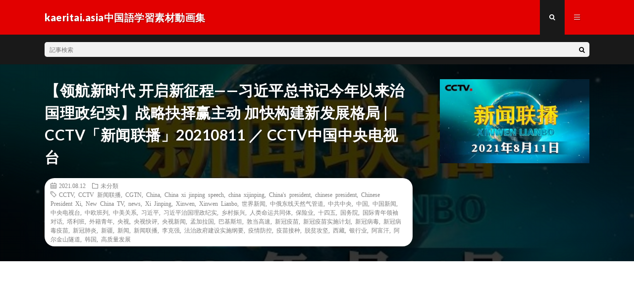

--- FILE ---
content_type: text/html; charset=UTF-8
request_url: https://hanyuziyuanku.kaeritai.asia/archives/4668
body_size: 78818
content:
<!DOCTYPE html>
<html lang="ja" prefix="og: http://ogp.me/ns#">
<head prefix="og: http://ogp.me/ns# fb: http://ogp.me/ns/fb# article: http://ogp.me/ns/article#">
<meta charset="UTF-8">
<title>【领航新时代 开启新征程——习近平总书记今年以来治国理政纪实】战略抉择赢主动 加快构建新发展格局 | CCTV「新闻联播」20210811 ／ CCTV中国中央电视台 | kaeritai.asia中国語学習素材動画集</title>

<!-- All In One SEO Pack 3.7.0ob_start_detected [-1,-1] -->
<script type="application/ld+json" class="aioseop-schema">{"@context":"https://schema.org","@graph":[{"@type":"Organization","@id":"https://hanyuziyuanku.kaeritai.asia/#organization","url":"https://hanyuziyuanku.kaeritai.asia/","name":"kaeritai.asia中国語学習素材動画集","sameAs":[]},{"@type":"WebSite","@id":"https://hanyuziyuanku.kaeritai.asia/#website","url":"https://hanyuziyuanku.kaeritai.asia/","name":"kaeritai.asia中国語学習素材動画集","publisher":{"@id":"https://hanyuziyuanku.kaeritai.asia/#organization"},"potentialAction":{"@type":"SearchAction","target":"https://hanyuziyuanku.kaeritai.asia/?s={search_term_string}","query-input":"required name=search_term_string"}},{"@type":"WebPage","@id":"https://hanyuziyuanku.kaeritai.asia/archives/4668#webpage","url":"https://hanyuziyuanku.kaeritai.asia/archives/4668","inLanguage":"ja","name":"【领航新时代 开启新征程——习近平总书记今年以来治国理政纪实】战略抉择赢主动 加快构建新发展格局 | CCTV「新闻联播」20210811 ／ CCTV中国中央电视台","isPartOf":{"@id":"https://hanyuziyuanku.kaeritai.asia/#website"},"breadcrumb":{"@id":"https://hanyuziyuanku.kaeritai.asia/archives/4668#breadcrumblist"},"image":{"@type":"ImageObject","@id":"https://hanyuziyuanku.kaeritai.asia/archives/4668#primaryimage","url":"https://hanyuziyuanku.kaeritai.asia/wp/wp-content/uploads/2021/08/CCTV20210811.jpg","width":640,"height":480},"primaryImageOfPage":{"@id":"https://hanyuziyuanku.kaeritai.asia/archives/4668#primaryimage"},"datePublished":"2021-08-12T02:16:54+09:00","dateModified":"2021-08-12T07:40:37+09:00"},{"@type":"Article","@id":"https://hanyuziyuanku.kaeritai.asia/archives/4668#article","isPartOf":{"@id":"https://hanyuziyuanku.kaeritai.asia/archives/4668#webpage"},"author":{"@id":"https://hanyuziyuanku.kaeritai.asia/archives/author/zyk#author"},"headline":"【领航新时代 开启新征程——习近平总书记今年以来治国理政纪实】战略抉择赢主动 加快构建新发展格局 | CCTV「新闻联播」20210811 ／ CCTV中国中央电视台","datePublished":"2021-08-12T02:16:54+09:00","dateModified":"2021-08-12T07:40:37+09:00","commentCount":0,"mainEntityOfPage":{"@id":"https://hanyuziyuanku.kaeritai.asia/archives/4668#webpage"},"publisher":{"@id":"https://hanyuziyuanku.kaeritai.asia/#organization"},"articleSection":"未分類, CCTV, CCTV 新闻联播, CGTN, China, China xi jinping speech, china xijinping, China's president, chinese president, Chinese President Xi, New China TV, news, Xi Jinping, Xinwen, Xinwen Lianbo, 世界新闻, 中俄东线天然气管道, 中共中央, 中国, 中国新闻, 中央电视台, 中欧班列, 中美关系, 习近平, 习近平治国理政纪实, 乡村振兴, 人类命运共同体, 保险业, 十四五, 国务院, 国际青年领袖对话, 塔利班, 外籍青年, 央视, 央视快评, 央视新闻, 孟加拉国, 巴基斯坦, 敦当高速, 新冠疫苗, 新冠疫苗实施计划, 新冠病毒, 新冠病毒疫苗, 新冠肺炎, 新疆, 新闻, 新闻联播, 李克强, 法治政府建设实施纲要, 疫情防控, 疫苗接种, 脱贫攻坚, 西藏, 银行业, 阿富汗, 阿尔金山隧道, 韩国, 高质量发展","image":{"@type":"ImageObject","@id":"https://hanyuziyuanku.kaeritai.asia/archives/4668#primaryimage","url":"https://hanyuziyuanku.kaeritai.asia/wp/wp-content/uploads/2021/08/CCTV20210811.jpg","width":640,"height":480}},{"@type":"Person","@id":"https://hanyuziyuanku.kaeritai.asia/archives/author/zyk#author","name":"kaeritai.asia中国語学習素材動画集","sameAs":[],"image":{"@type":"ImageObject","@id":"https://hanyuziyuanku.kaeritai.asia/#personlogo","url":"https://secure.gravatar.com/avatar/0ea424da2f1115a68cf00eb59b384b82?s=96&d=mm&r=g","width":96,"height":96,"caption":"kaeritai.asia中国語学習素材動画集"}},{"@type":"BreadcrumbList","@id":"https://hanyuziyuanku.kaeritai.asia/archives/4668#breadcrumblist","itemListElement":[{"@type":"ListItem","position":1,"item":{"@type":"WebPage","@id":"https://hanyuziyuanku.kaeritai.asia/","url":"https://hanyuziyuanku.kaeritai.asia/","name":"kaeritai.asia中国語学習素材動画集"}},{"@type":"ListItem","position":2,"item":{"@type":"WebPage","@id":"https://hanyuziyuanku.kaeritai.asia/archives/4668","url":"https://hanyuziyuanku.kaeritai.asia/archives/4668","name":"【领航新时代 开启新征程——习近平总书记今年以来治国理政纪实】战略抉择赢主动 加快构建新发展格局 | CCTV「新闻联播」20210811 ／ CCTV中国中央电视台"}}]}]}</script>
<link rel="canonical" href="https://hanyuziyuanku.kaeritai.asia/archives/4668" />
<!-- All In One SEO Pack -->
<link rel='stylesheet' id='wp-block-library-css'  href='https://hanyuziyuanku.kaeritai.asia/wp/wp-includes/css/dist/block-library/style.min.css?ver=5.5.14' type='text/css' media='all' />
<style id='wp-block-library-inline-css' type='text/css'>
.has-text-align-justify{text-align:justify;}
</style>
<link rel='stylesheet' id='jetpack_css-css'  href='https://hanyuziyuanku.kaeritai.asia/wp/wp-content/plugins/jetpack/css/jetpack.css?ver=8.8.4' type='text/css' media='all' />
<link rel="https://api.w.org/" href="https://hanyuziyuanku.kaeritai.asia/wp-json/" /><link rel="alternate" type="application/json" href="https://hanyuziyuanku.kaeritai.asia/wp-json/wp/v2/posts/4668" /><link rel="alternate" type="application/json+oembed" href="https://hanyuziyuanku.kaeritai.asia/wp-json/oembed/1.0/embed?url=https%3A%2F%2Fhanyuziyuanku.kaeritai.asia%2Farchives%2F4668" />
<link rel="alternate" type="text/xml+oembed" href="https://hanyuziyuanku.kaeritai.asia/wp-json/oembed/1.0/embed?url=https%3A%2F%2Fhanyuziyuanku.kaeritai.asia%2Farchives%2F4668&#038;format=xml" />
<style type='text/css'>img#wpstats{display:none}</style><link rel="stylesheet" href="https://hanyuziyuanku.kaeritai.asia/wp/wp-content/themes/lionmedia/style.css">
<link rel="stylesheet" href="https://hanyuziyuanku.kaeritai.asia/wp/wp-content/themes/lionmedia/css/content.css">
<link rel="stylesheet" href="https://hanyuziyuanku.kaeritai.asia/wp/wp-content/themes/lionmedia/css/icon.css">
<link rel="stylesheet" href="https://fonts.googleapis.com/css?family=Lato:400,700,900">
<meta http-equiv="X-UA-Compatible" content="IE=edge">
<meta name="viewport" content="width=device-width, initial-scale=1, shrink-to-fit=no">
<link rel="dns-prefetch" href="//www.google.com">
<link rel="dns-prefetch" href="//www.google-analytics.com">
<link rel="dns-prefetch" href="//fonts.googleapis.com">
<link rel="dns-prefetch" href="//fonts.gstatic.com">
<link rel="dns-prefetch" href="//pagead2.googlesyndication.com">
<link rel="dns-prefetch" href="//googleads.g.doubleclick.net">
<link rel="dns-prefetch" href="//www.gstatic.com">
<style type="text/css">
.l-header,
.searchNavi__title,
.key__cat,
.eyecatch__cat,
.rankingBox__title,
.categoryDescription,
.pagetop,
.contactTable__header .required,
.heading.heading-primary .heading__bg,
.btn__link:hover,
.widget .tag-cloud-link:hover,
.comment-respond .submit:hover,
.comments__list .comment-reply-link:hover,
.widget .calendar_wrap tbody a:hover,
.comments__list .comment-meta,
.ctaPost__btn{background:#e20000;}

.heading.heading-first,
.heading.heading-widget::before,
.heading.heading-footer::before,
.btn__link,
.widget .tag-cloud-link,
.comment-respond .submit,
.comments__list .comment-reply-link,
.content a:hover,
.t-light .l-footer,
.ctaPost__btn{border-color:#e20000;}

.categoryBox__title,
.dateList__item a[rel=tag]:hover,
.dateList__item a[rel=category]:hover,
.copySns__copyLink:hover,
.btn__link,
.widget .tag-cloud-link,
.comment-respond .submit,
.comments__list .comment-reply-link,
.widget a:hover,
.widget ul li .rsswidget,
.content a,
.related__title,
.ctaPost__btn:hover{color:#e20000;}

.c-user01 {color:#000 !important}
.bgc-user01 {background:#000 !important}
.hc-user01:hover {color:#000 !important}
.c-user02 {color:#000 !important}
.bgc-user02 {background:#000 !important}
.hc-user02:hover {color:#000 !important}
.c-user03 {color:#000 !important}
.bgc-user03 {background:#000 !important}
.hc-user03:hover {color:#000 !important}
.c-user04 {color:#000 !important}
.bgc-user04 {background:#000 !important}
.hc-user04:hover {color:#000 !important}
.c-user05 {color:#000 !important}
.bgc-user05 {background:#000 !important}
.hc-user05:hover {color:#000 !important}

.singleTitle {background-image:url("https://hanyuziyuanku.kaeritai.asia/wp/wp-content/uploads/2021/08/CCTV20210811-640x410.jpg");}

.content h2{color:#191919;}
.content h2:first-letter{
	font-size:3.2rem;
	padding-bottom:5px;
	border-bottom:3px solid;
	color:#f4d800;
}
.content h3{
	padding:20px;
	color:#191919;
	border: 1px solid #E5E5E5;
	border-left: 5px solid #f0b200;
}
</style>

<!-- Jetpack Open Graph Tags -->
<meta property="og:type" content="article" />
<meta property="og:title" content="【领航新时代 开启新征程——习近平总书记今年以来治国理政纪实】战略抉择赢主动 加快构建新发展格局 | CCTV「新闻联播」20210811 ／ CCTV中国中央电视台" />
<meta property="og:url" content="https://hanyuziyuanku.kaeritai.asia/archives/4668" />
<meta property="og:description" content="0 ■動画情報 タイトル：【领航新时代 开启新征程——习近平总书记今年以来治国理政纪实】战略抉择赢主动 加快构&hellip;" />
<meta property="article:published_time" content="2021-08-12T02:16:54+00:00" />
<meta property="article:modified_time" content="2021-08-12T07:40:37+00:00" />
<meta property="og:site_name" content="kaeritai.asia中国語学習素材動画集" />
<meta property="og:image" content="https://hanyuziyuanku.kaeritai.asia/wp/wp-content/uploads/2021/08/CCTV20210811.jpg" />
<meta property="og:image:width" content="640" />
<meta property="og:image:height" content="480" />
<meta property="og:locale" content="ja_JP" />
<meta name="twitter:creator" content="@kaeritai_asia" />
<meta name="twitter:text:title" content="【领航新时代 开启新征程——习近平总书记今年以来治国理政纪实】战略抉择赢主动 加快构建新发展格局 | CCTV「新闻联播」20210811 ／ CCTV中国中央电视台" />
<meta name="twitter:image" content="https://hanyuziyuanku.kaeritai.asia/wp/wp-content/uploads/2021/08/CCTV20210811.jpg?w=640" />
<meta name="twitter:card" content="summary_large_image" />

<!-- End Jetpack Open Graph Tags -->
<meta property="og:site_name" content="kaeritai.asia中国語学習素材動画集" />
<meta property="og:type" content="article" />
<meta property="og:title" content="【领航新时代 开启新征程——习近平总书记今年以来治国理政纪实】战略抉择赢主动 加快构建新发展格局 | CCTV「新闻联播」20210811 ／ CCTV中国中央电视台" />
<meta property="og:description" content="0 ■動画情報 タイトル：【领航新时代 开启新征程——习近平总书记今年以来治国理政纪实】战略抉择赢主动 加快构建新发展格局 | CCTV「新闻联播」20210811 投稿者：CCTV中国中央电视台 再生時間：30:00 公開日時：2021-" />
<meta property="og:url" content="https://hanyuziyuanku.kaeritai.asia/archives/4668" />
<meta property="og:image" content="https://hanyuziyuanku.kaeritai.asia/wp/wp-content/uploads/2021/08/CCTV20210811-640x410.jpg" />
<meta name="twitter:card" content="summary" />

<script>
  (function(i,s,o,g,r,a,m){i['GoogleAnalyticsObject']=r;i[r]=i[r]||function(){
  (i[r].q=i[r].q||[]).push(arguments)},i[r].l=1*new Date();a=s.createElement(o),
  m=s.getElementsByTagName(o)[0];a.async=1;a.src=g;m.parentNode.insertBefore(a,m)
  })(window,document,'script','https://www.google-analytics.com/analytics.js','ga');

  ga('create', 'UA-91399470-3', 'auto');
  ga('send', 'pageview');
</script>


	<script async src="//pagead2.googlesyndication.com/pagead/js/adsbygoogle.js"></script>
<script>
     (adsbygoogle = window.adsbygoogle || []).push({
          google_ad_client: "ca-pub-2293692840871015",
          enable_page_level_ads: true
     });
</script>
	
	
</head>
<body data-rsssl=1 class="t-dark">

  
  <!--l-header-->
  <header class="l-header">
    <div class="container">
      
      <div class="siteTitle">

              <p class="siteTitle__name  u-txtShdw">
          <a class="siteTitle__link" href="https://hanyuziyuanku.kaeritai.asia">
            <span class="siteTitle__main">kaeritai.asia中国語学習素材動画集</span>
          </a>
          <span class="siteTitle__sub"></span>
		</p>	        </div>
      
      <nav class="menuNavi">      
                <ul class="menuNavi__list">
		              <li class="menuNavi__item u-txtShdw"><span class="menuNavi__link menuNavi__link-current icon-search" id="menuNavi__search" onclick="toggle__search();"></span></li>
            <li class="menuNavi__item u-txtShdw"><span class="menuNavi__link icon-menu" id="menuNavi__menu" onclick="toggle__menu();"></span></li>
                  </ul>
      </nav>
      
    </div>
  </header>
  <!--/l-header-->
  
  <!--l-extra-->
        <div class="l-extra" id="extra__search">
      <div class="container">
        <div class="searchNavi">
                    
                <div class="searchBox">
        <form class="searchBox__form" method="get" target="_top" action="https://hanyuziyuanku.kaeritai.asia/" >
          <input class="searchBox__input" type="text" maxlength="50" name="s" placeholder="記事検索"><button class="searchBox__submit icon-search" type="submit" value="search"> </button>
        </form>
      </div>        </div>
      </div>
    </div>
        
    <div class="l-extraNone" id="extra__menu">
      <div class="container container-max">
        <nav class="globalNavi">
          <ul class="globalNavi__list">
          	        <li id="menu-item-45" class="menu-item menu-item-type-custom menu-item-object-custom menu-item-45"><a href="https://kaeritai.asia">メインサイトへ</a></li>
<li id="menu-item-43" class="menu-item menu-item-type-custom menu-item-object-custom menu-item-home menu-item-43"><a href="https://hanyuziyuanku.kaeritai.asia/">ホーム</a></li>
<li id="menu-item-44" class="menu-item menu-item-type-post_type menu-item-object-page menu-item-44"><a href="https://hanyuziyuanku.kaeritai.asia/about">当サイトについて＆編集方針</a></li>
<li id="menu-item-1532" class="menu-item menu-item-type-taxonomy menu-item-object-category menu-item-1532"><a href="https://hanyuziyuanku.kaeritai.asia/archives/category/xw">新闻</a></li>
<li id="menu-item-1531" class="menu-item menu-item-type-taxonomy menu-item-object-category menu-item-1531"><a href="https://hanyuziyuanku.kaeritai.asia/archives/category/jlp">纪录片</a></li>
<li id="menu-item-1533" class="menu-item menu-item-type-taxonomy menu-item-object-category menu-item-1533"><a href="https://hanyuziyuanku.kaeritai.asia/archives/category/youtuber">Youtuber/Vloger</a></li>
	                                    </ul>
        </nav>
      </div>
    </div>
  <!--/l-extra-->

  <div class="singleTitle">
    <div class="container">
    
      <!-- タイトル -->
      <div class="singleTitle__heading">
        <h1 class="heading heading-singleTitle u-txtShdw">【领航新时代 开启新征程——习近平总书记今年以来治国理政纪实】战略抉择赢主动 加快构建新发展格局 | CCTV「新闻联播」20210811 ／ CCTV中国中央电视台</h1>        
        
        <ul class="dateList dateList-singleTitle">
          <li class="dateList__item icon-calendar">2021.08.12</li>
          <li class="dateList__item icon-folder"><a class="hc" href="https://hanyuziyuanku.kaeritai.asia/archives/category/%e6%9c%aa%e5%88%86%e9%a1%9e" rel="category">未分類</a></li>
          <li class="dateList__item icon-tag"><a href="https://hanyuziyuanku.kaeritai.asia/archives/tag/cctv" rel="tag">CCTV</a>, <a href="https://hanyuziyuanku.kaeritai.asia/archives/tag/cctv-%e6%96%b0%e9%97%bb%e8%81%94%e6%92%ad" rel="tag">CCTV 新闻联播</a>, <a href="https://hanyuziyuanku.kaeritai.asia/archives/tag/cgtn" rel="tag">CGTN</a>, <a href="https://hanyuziyuanku.kaeritai.asia/archives/tag/china" rel="tag">China</a>, <a href="https://hanyuziyuanku.kaeritai.asia/archives/tag/china-xi-jinping-speech" rel="tag">China xi jinping speech</a>, <a href="https://hanyuziyuanku.kaeritai.asia/archives/tag/china-xijinping" rel="tag">china xijinping</a>, <a href="https://hanyuziyuanku.kaeritai.asia/archives/tag/chinas-president" rel="tag">China's president</a>, <a href="https://hanyuziyuanku.kaeritai.asia/archives/tag/chinese-president" rel="tag">chinese president</a>, <a href="https://hanyuziyuanku.kaeritai.asia/archives/tag/chinese-president-xi" rel="tag">Chinese President Xi</a>, <a href="https://hanyuziyuanku.kaeritai.asia/archives/tag/new-china-tv" rel="tag">New China TV</a>, <a href="https://hanyuziyuanku.kaeritai.asia/archives/tag/news" rel="tag">news</a>, <a href="https://hanyuziyuanku.kaeritai.asia/archives/tag/xi-jinping" rel="tag">Xi Jinping</a>, <a href="https://hanyuziyuanku.kaeritai.asia/archives/tag/xinwen" rel="tag">Xinwen</a>, <a href="https://hanyuziyuanku.kaeritai.asia/archives/tag/xinwen-lianbo" rel="tag">Xinwen Lianbo</a>, <a href="https://hanyuziyuanku.kaeritai.asia/archives/tag/%e4%b8%96%e7%95%8c%e6%96%b0%e9%97%bb" rel="tag">世界新闻</a>, <a href="https://hanyuziyuanku.kaeritai.asia/archives/tag/%e4%b8%ad%e4%bf%84%e4%b8%9c%e7%ba%bf%e5%a4%a9%e7%84%b6%e6%b0%94%e7%ae%a1%e9%81%93" rel="tag">中俄东线天然气管道</a>, <a href="https://hanyuziyuanku.kaeritai.asia/archives/tag/%e4%b8%ad%e5%85%b1%e4%b8%ad%e5%a4%ae" rel="tag">中共中央</a>, <a href="https://hanyuziyuanku.kaeritai.asia/archives/tag/%e4%b8%ad%e5%9b%bd" rel="tag">中国</a>, <a href="https://hanyuziyuanku.kaeritai.asia/archives/tag/%e4%b8%ad%e5%9b%bd%e6%96%b0%e9%97%bb" rel="tag">中国新闻</a>, <a href="https://hanyuziyuanku.kaeritai.asia/archives/tag/%e4%b8%ad%e5%a4%ae%e7%94%b5%e8%a7%86%e5%8f%b0" rel="tag">中央电视台</a>, <a href="https://hanyuziyuanku.kaeritai.asia/archives/tag/%e4%b8%ad%e6%ac%a7%e7%8f%ad%e5%88%97" rel="tag">中欧班列</a>, <a href="https://hanyuziyuanku.kaeritai.asia/archives/tag/%e4%b8%ad%e7%be%8e%e5%85%b3%e7%b3%bb" rel="tag">中美关系</a>, <a href="https://hanyuziyuanku.kaeritai.asia/archives/tag/%e4%b9%a0%e8%bf%91%e5%b9%b3" rel="tag">习近平</a>, <a href="https://hanyuziyuanku.kaeritai.asia/archives/tag/%e4%b9%a0%e8%bf%91%e5%b9%b3%e6%b2%bb%e5%9b%bd%e7%90%86%e6%94%bf%e7%ba%aa%e5%ae%9e" rel="tag">习近平治国理政纪实</a>, <a href="https://hanyuziyuanku.kaeritai.asia/archives/tag/%e4%b9%a1%e6%9d%91%e6%8c%af%e5%85%b4" rel="tag">乡村振兴</a>, <a href="https://hanyuziyuanku.kaeritai.asia/archives/tag/%e4%ba%ba%e7%b1%bb%e5%91%bd%e8%bf%90%e5%85%b1%e5%90%8c%e4%bd%93" rel="tag">人类命运共同体</a>, <a href="https://hanyuziyuanku.kaeritai.asia/archives/tag/%e4%bf%9d%e9%99%a9%e4%b8%9a" rel="tag">保险业</a>, <a href="https://hanyuziyuanku.kaeritai.asia/archives/tag/%e5%8d%81%e5%9b%9b%e4%ba%94" rel="tag">十四五</a>, <a href="https://hanyuziyuanku.kaeritai.asia/archives/tag/%e5%9b%bd%e5%8a%a1%e9%99%a2" rel="tag">国务院</a>, <a href="https://hanyuziyuanku.kaeritai.asia/archives/tag/%e5%9b%bd%e9%99%85%e9%9d%92%e5%b9%b4%e9%a2%86%e8%a2%96%e5%af%b9%e8%af%9d" rel="tag">国际青年领袖对话</a>, <a href="https://hanyuziyuanku.kaeritai.asia/archives/tag/%e5%a1%94%e5%88%a9%e7%8f%ad" rel="tag">塔利班</a>, <a href="https://hanyuziyuanku.kaeritai.asia/archives/tag/%e5%a4%96%e7%b1%8d%e9%9d%92%e5%b9%b4" rel="tag">外籍青年</a>, <a href="https://hanyuziyuanku.kaeritai.asia/archives/tag/%e5%a4%ae%e8%a7%86" rel="tag">央视</a>, <a href="https://hanyuziyuanku.kaeritai.asia/archives/tag/%e5%a4%ae%e8%a7%86%e5%bf%ab%e8%af%84" rel="tag">央视快评</a>, <a href="https://hanyuziyuanku.kaeritai.asia/archives/tag/%e5%a4%ae%e8%a7%86%e6%96%b0%e9%97%bb" rel="tag">央视新闻</a>, <a href="https://hanyuziyuanku.kaeritai.asia/archives/tag/%e5%ad%9f%e5%8a%a0%e6%8b%89%e5%9b%bd" rel="tag">孟加拉国</a>, <a href="https://hanyuziyuanku.kaeritai.asia/archives/tag/%e5%b7%b4%e5%9f%ba%e6%96%af%e5%9d%a6" rel="tag">巴基斯坦</a>, <a href="https://hanyuziyuanku.kaeritai.asia/archives/tag/%e6%95%a6%e5%bd%93%e9%ab%98%e9%80%9f" rel="tag">敦当高速</a>, <a href="https://hanyuziyuanku.kaeritai.asia/archives/tag/%e6%96%b0%e5%86%a0%e7%96%ab%e8%8b%97" rel="tag">新冠疫苗</a>, <a href="https://hanyuziyuanku.kaeritai.asia/archives/tag/%e6%96%b0%e5%86%a0%e7%96%ab%e8%8b%97%e5%ae%9e%e6%96%bd%e8%ae%a1%e5%88%92" rel="tag">新冠疫苗实施计划</a>, <a href="https://hanyuziyuanku.kaeritai.asia/archives/tag/%e6%96%b0%e5%86%a0%e7%97%85%e6%af%92" rel="tag">新冠病毒</a>, <a href="https://hanyuziyuanku.kaeritai.asia/archives/tag/%e6%96%b0%e5%86%a0%e7%97%85%e6%af%92%e7%96%ab%e8%8b%97" rel="tag">新冠病毒疫苗</a>, <a href="https://hanyuziyuanku.kaeritai.asia/archives/tag/%e6%96%b0%e5%86%a0%e8%82%ba%e7%82%8e" rel="tag">新冠肺炎</a>, <a href="https://hanyuziyuanku.kaeritai.asia/archives/tag/%e6%96%b0%e7%96%86" rel="tag">新疆</a>, <a href="https://hanyuziyuanku.kaeritai.asia/archives/tag/%e6%96%b0%e9%97%bb" rel="tag">新闻</a>, <a href="https://hanyuziyuanku.kaeritai.asia/archives/tag/%e6%96%b0%e9%97%bb%e8%81%94%e6%92%ad" rel="tag">新闻联播</a>, <a href="https://hanyuziyuanku.kaeritai.asia/archives/tag/%e6%9d%8e%e5%85%8b%e5%bc%ba" rel="tag">李克强</a>, <a href="https://hanyuziyuanku.kaeritai.asia/archives/tag/%e6%b3%95%e6%b2%bb%e6%94%bf%e5%ba%9c%e5%bb%ba%e8%ae%be%e5%ae%9e%e6%96%bd%e7%ba%b2%e8%a6%81" rel="tag">法治政府建设实施纲要</a>, <a href="https://hanyuziyuanku.kaeritai.asia/archives/tag/%e7%96%ab%e6%83%85%e9%98%b2%e6%8e%a7" rel="tag">疫情防控</a>, <a href="https://hanyuziyuanku.kaeritai.asia/archives/tag/%e7%96%ab%e8%8b%97%e6%8e%a5%e7%a7%8d" rel="tag">疫苗接种</a>, <a href="https://hanyuziyuanku.kaeritai.asia/archives/tag/%e8%84%b1%e8%b4%ab%e6%94%bb%e5%9d%9a" rel="tag">脱贫攻坚</a>, <a href="https://hanyuziyuanku.kaeritai.asia/archives/tag/%e8%a5%bf%e8%97%8f" rel="tag">西藏</a>, <a href="https://hanyuziyuanku.kaeritai.asia/archives/tag/%e9%93%b6%e8%a1%8c%e4%b8%9a" rel="tag">银行业</a>, <a href="https://hanyuziyuanku.kaeritai.asia/archives/tag/%e9%98%bf%e5%af%8c%e6%b1%97" rel="tag">阿富汗</a>, <a href="https://hanyuziyuanku.kaeritai.asia/archives/tag/%e9%98%bf%e5%b0%94%e9%87%91%e5%b1%b1%e9%9a%a7%e9%81%93" rel="tag">阿尔金山隧道</a>, <a href="https://hanyuziyuanku.kaeritai.asia/archives/tag/%e9%9f%a9%e5%9b%bd" rel="tag">韩国</a>, <a href="https://hanyuziyuanku.kaeritai.asia/archives/tag/%e9%ab%98%e8%b4%a8%e9%87%8f%e5%8f%91%e5%b1%95" rel="tag">高质量发展</a></li>        </ul>
        
        
        
      </div>
      <!-- /タイトル -->

      <!-- アイキャッチ -->
      <div class="eyecatch eyecatch-singleTitle">
        		  <img src="https://hanyuziyuanku.kaeritai.asia/wp/wp-content/uploads/2021/08/CCTV20210811-640x410.jpg" alt="【领航新时代 开启新征程——习近平总书记今年以来治国理政纪实】战略抉择赢主动 加快构建新发展格局 | CCTV「新闻联播」20210811 ／ CCTV中国中央电视台" width="640" height="410" >
		  	      
      </div>
      <!-- /アイキャッチ -->

    </div>
  </div>
<div class="breadcrumb" ><div class="container" ><ul class="breadcrumb__list"><li class="breadcrumb__item" itemscope itemtype="http://data-vocabulary.org/Breadcrumb"><a href="https://hanyuziyuanku.kaeritai.asia/" itemprop="url"><span class="icon-home" itemprop="title">HOME</span></a></li><li class="breadcrumb__item" itemscope itemtype="http://data-vocabulary.org/Breadcrumb"><a href="https://hanyuziyuanku.kaeritai.asia/archives/category/%e6%9c%aa%e5%88%86%e9%a1%9e" itemprop="url"><span itemprop="title">未分類</span></a></li><li class="breadcrumb__item">【领航新时代 开启新征程——习近平总书记今年以来治国理政纪实】战略抉择赢主动 加快构建新发展格局 | CCTV「新闻联播」20210811 ／ CCTV中国中央电视台</li></ul></div></div>
  <!-- l-wrapper -->
  <div class="l-wrapper">
	
    <!-- l-main -->
    <main class="l-main">
           
	        <!-- 記事上シェアボタン -->
        <aside>
<ul class="socialList">
<li class="socialList__item"><a class="socialList__link icon-twitter" href="http://twitter.com/intent/tweet?text=%E3%80%90%E9%A2%86%E8%88%AA%E6%96%B0%E6%97%B6%E4%BB%A3+%E5%BC%80%E5%90%AF%E6%96%B0%E5%BE%81%E7%A8%8B%E2%80%94%E2%80%94%E4%B9%A0%E8%BF%91%E5%B9%B3%E6%80%BB%E4%B9%A6%E8%AE%B0%E4%BB%8A%E5%B9%B4%E4%BB%A5%E6%9D%A5%E6%B2%BB%E5%9B%BD%E7%90%86%E6%94%BF%E7%BA%AA%E5%AE%9E%E3%80%91%E6%88%98%E7%95%A5%E6%8A%89%E6%8B%A9%E8%B5%A2%E4%B8%BB%E5%8A%A8+%E5%8A%A0%E5%BF%AB%E6%9E%84%E5%BB%BA%E6%96%B0%E5%8F%91%E5%B1%95%E6%A0%BC%E5%B1%80+%7C+CCTV%E3%80%8C%E6%96%B0%E9%97%BB%E8%81%94%E6%92%AD%E3%80%8D20210811+%EF%BC%8F+CCTV%E4%B8%AD%E5%9B%BD%E4%B8%AD%E5%A4%AE%E7%94%B5%E8%A7%86%E5%8F%B0&amp;https%3A%2F%2Fhanyuziyuanku.kaeritai.asia%2Farchives%2F4668&amp;url=https%3A%2F%2Fhanyuziyuanku.kaeritai.asia%2Farchives%2F4668" target="_blank" title="Twitterで共有"></a></li><li class="socialList__item"><a class="socialList__link icon-hatebu" href="http://b.hatena.ne.jp/add?mode=confirm&amp;url=https%3A%2F%2Fhanyuziyuanku.kaeritai.asia%2Farchives%2F4668&amp;title=%E3%80%90%E9%A2%86%E8%88%AA%E6%96%B0%E6%97%B6%E4%BB%A3+%E5%BC%80%E5%90%AF%E6%96%B0%E5%BE%81%E7%A8%8B%E2%80%94%E2%80%94%E4%B9%A0%E8%BF%91%E5%B9%B3%E6%80%BB%E4%B9%A6%E8%AE%B0%E4%BB%8A%E5%B9%B4%E4%BB%A5%E6%9D%A5%E6%B2%BB%E5%9B%BD%E7%90%86%E6%94%BF%E7%BA%AA%E5%AE%9E%E3%80%91%E6%88%98%E7%95%A5%E6%8A%89%E6%8B%A9%E8%B5%A2%E4%B8%BB%E5%8A%A8+%E5%8A%A0%E5%BF%AB%E6%9E%84%E5%BB%BA%E6%96%B0%E5%8F%91%E5%B1%95%E6%A0%BC%E5%B1%80+%7C+CCTV%E3%80%8C%E6%96%B0%E9%97%BB%E8%81%94%E6%92%AD%E3%80%8D20210811+%EF%BC%8F+CCTV%E4%B8%AD%E5%9B%BD%E4%B8%AD%E5%A4%AE%E7%94%B5%E8%A7%86%E5%8F%B0" target="_blank" data-hatena-bookmark-title="https%3A%2F%2Fhanyuziyuanku.kaeritai.asia%2Farchives%2F4668" title="このエントリーをはてなブックマークに追加"></a></li><li class="socialList__item"><a class="socialList__link icon-line" href="http://line.naver.jp/R/msg/text/?%E3%80%90%E9%A2%86%E8%88%AA%E6%96%B0%E6%97%B6%E4%BB%A3+%E5%BC%80%E5%90%AF%E6%96%B0%E5%BE%81%E7%A8%8B%E2%80%94%E2%80%94%E4%B9%A0%E8%BF%91%E5%B9%B3%E6%80%BB%E4%B9%A6%E8%AE%B0%E4%BB%8A%E5%B9%B4%E4%BB%A5%E6%9D%A5%E6%B2%BB%E5%9B%BD%E7%90%86%E6%94%BF%E7%BA%AA%E5%AE%9E%E3%80%91%E6%88%98%E7%95%A5%E6%8A%89%E6%8B%A9%E8%B5%A2%E4%B8%BB%E5%8A%A8+%E5%8A%A0%E5%BF%AB%E6%9E%84%E5%BB%BA%E6%96%B0%E5%8F%91%E5%B1%95%E6%A0%BC%E5%B1%80+%7C+CCTV%E3%80%8C%E6%96%B0%E9%97%BB%E8%81%94%E6%92%AD%E3%80%8D20210811+%EF%BC%8F+CCTV%E4%B8%AD%E5%9B%BD%E4%B8%AD%E5%A4%AE%E7%94%B5%E8%A7%86%E5%8F%B0%0D%0Ahttps%3A%2F%2Fhanyuziyuanku.kaeritai.asia%2Farchives%2F4668" target="_blank" title="LINEで送る"></a></li></ul>
</aside>
	  <!-- /記事上シェアボタン -->
	  
	        
            
      
	  
	        <section class="content">
	    
<p>0</p>
<h2 id="outline__1">■動画情報</h2>
<p>
タイトル：【领航新时代 开启新征程——习近平总书记今年以来治国理政纪实】战略抉择赢主动 加快构建新发展格局 | CCTV「新闻联播」20210811<br />
<BR>投稿者：CCTV中国中央电视台<br />
<BR>再生時間：30:00<br />
<BR>公開日時：2021-08-12 11:16:54
</p>

<h2 id="outline__2">概要欄</h2>
<blockquote>
<p>本期节目主要内容：<br />
00:00 新闻联播要点汇总；<br />
01:45 【领航新时代 开启新征程——习近平总书记今年以来治国理政纪实】战略抉择赢主动 加快构建新发展格局；<br />
09:14 习近平给“国际青年领袖对话”项目外籍青年代表回信；<br />
11:29 【央视快评】为推动构建人类命运共同体贡献青春力量；<br />
11:38 中共中央 国务院印发《法治政府建设实施纲要（2021-2025年）》；<br />
15:10 【雪域欢歌70载·西藏启航新时代】跨越山河 点亮高原 基础设施日趋完善 百姓幸福感不断跃升；<br />
18:46 筑牢防线 强化措施 各部门持续做好疫情防控工作；<br />
21:06 各地多措并举严守疫情防线；<br />
24:18 国内联播快讯：<br />
（1）7月末M2同比增长8.3%；<br />
（2）上半年我国银行业保险业稳健增长；<br />
（3）各地教育系统落实“双减”情况将建立半月通报制度；<br />
（4）我国最大规模海上风电接入工程主体完工；<br />
（5）中俄东线天然气管道累计输气量突破百亿立方米；<br />
（6）中欧班列长安号累计开行数量达万列；<br />
（7）敦当高速阿尔金山隧道贯通；<br />
29:25 阿富汗塔利班称已攻占9省首府。</p>
<p>《新闻联播》播放列表：https://ggle.io/42Fy<br />
【欢迎订阅CCTV中国中央电视台频道】：https://ggle.io/42Fz</p>
<p>#新闻联播 #中国新闻 #CCTV</p>
<p>■□其他CCTV精彩内容■□<br />
《焦点访谈》播放列表：https://ggle.io/43iI<br />
《面对面》播放列表：https://ggle.io/42G1<br />
《等着我》播放列表：https://ggle.io/42G2<br />
《典籍里的中国》播放列表：https://ggle.io/42G3<br />
《经典咏流传》播放列表：https://ggle.io/42G5</p>
<p>■□更多精彩视频，请关注我们■□<br />
CCTV中文国际：https://bit.ly/2QdbHYo<br />
CCTV财经：https://bit.ly/3g6AYuN<br />
CCTV春晚：https://bit.ly/2ZSHLTg<br />
CCTV电视剧：https://bit.ly/3awsXwO<br />
CCTV热播剧场：https://bit.ly/CCTVhitdrama<br />
CCTV纪录：https://bit.ly/2FtiKmS<br />
CCTV科教：https://bit.ly/2QsICpc<br />
CCTV百家讲坛官方频道：https://bit.ly/2uhOrgA<br />
CCTV戏曲：https://bit.ly/2OOIzCo<br />
CCTV社会与法：https://bit.ly/CCTVsocietyandlaw<br />
CCTV今日说法官方频道：https://bit.ly/CCTVlegalreport<br />
CCTV挑战不可能官方频道：http://bit.ly/tzbkn</p>
<p>■□关注CCTV系列帐号 Like us on Facebook■□<br />
Facebook（中文）: https://www.facebook.com/CCTV.CH/<br />
Facebook（英文）: https://www.facebook.com/cctvcom</p>
</blockquote>
<p>【ついでに読みたい】</p>
<p>★ <a href="https://kaeritai.asia/archives/805">【中国語学習神器！】スマホをピンイン表示にする方法【ピンインフォント導入法】</a></p>
<p>★ <a href="https://kaeritai.asia/archives/730">中国留学をオンライン体験!? 映像授業で中国語を独学できる「Chinese Zero To Hero」無料ツールも充実</a></p>
<p>★ <a href="https://kaeritai.asia/2018/09/12/automatic_wordlist_spreadsheet_with_pinyin/">【中国語学習小ワザ】ピンイン付き単語帳を「スプレッドシート」で自動作成!? Google翻訳関数とアドイン「Hanyu Pinyin」活用術</a></p>
<p>★ <a href="https://px.a8.net/svt/ejp?a8mat=2ZPL97+BIZ66Y+43DA+5YRHE" target="_blank" rel="nofollow noopener noreferrer">規制に強い「Shadowsocks」にも対応 壁超えおすすめVPNサービス(PR)</a><img src="https://www11.a8.net/0.gif?a8mat=2ZPL97+BIZ66Y+43DA+5YRHE" alt="" width="1" height="1" border="0" /></p>
<p>★ <a href="https://kaeritai.asia/archives/758">【あらゆる中文で学習せよ！】Chrome拡張機能「Add Pinyin」でWebサイトをピンイン付きに</a></p>

      </section>
	        
      
      
      
	  


      

      
	        
            
      


      

	  
	  	  


	  
	        <!-- 関連記事 -->
	  <aside class="related"><h2 class="heading heading-primary">関連する記事</h2><ul class="related__list">	      <li class="related__item">
	        <a class="related__imgLink" href="https://hanyuziyuanku.kaeritai.asia/archives/1992" title="《新闻联播》习近平《论坚持推动构建人类命运共同体》日文版出版发行 20200329 | CCTV ／ CCTV中国中央电视台">
					      <img src="https://hanyuziyuanku.kaeritai.asia/wp/wp-content/uploads/2020/03/20200329-CCTV-150x150.jpg" alt="《新闻联播》习近平《论坚持推动构建人类命运共同体》日文版出版发行 20200329 | CCTV ／ CCTV中国中央电视台" width="150" height="150" >
			  		    	        </a>
	        <h3 class="related__title">
	          <a href="https://hanyuziyuanku.kaeritai.asia/archives/1992">《新闻联播》习近平《论坚持推动构建人类命运共同体》日文版出版发行 20200329 | CCTV ／ CCTV中国中央电视台</a>
	                        <span class="icon-calendar">2020.03.30</span>
              	        </h3>
	        <p class="related__contents">■動画情報 タイトル：《新闻联播》习近平《论坚持推动构建人类命运共同体》日文版出版发行 20200329 | CCTV 投稿者：CCTV中国中央电视台[…]</p>
	      </li>
	  		      <li class="related__item">
	        <a class="related__imgLink" href="https://hanyuziyuanku.kaeritai.asia/archives/6111" title="【奋进新征程 建功新时代·伟大变革】四好农村路 打通小康幸福路 | CCTV「新闻联播」20220707 ／ CCTV中国中央电视台">
					      <img src="https://hanyuziyuanku.kaeritai.asia/wp/wp-content/uploads/2022/07/CCTV20220707-150x150.jpg" alt="【奋进新征程 建功新时代·伟大变革】四好农村路 打通小康幸福路 | CCTV「新闻联播」20220707 ／ CCTV中国中央电视台" width="150" height="150" >
			  		    	        </a>
	        <h3 class="related__title">
	          <a href="https://hanyuziyuanku.kaeritai.asia/archives/6111">【奋进新征程 建功新时代·伟大变革】四好农村路 打通小康幸福路 | CCTV「新闻联播」20220707 ／ CCTV中国中央电视台</a>
	                        <span class="icon-calendar">2022.07.08</span>
              	        </h3>
	        <p class="related__contents">0 ■動画情報 タイトル：【奋进新征程 建功新时代·伟大变革】四好农村路 打通小康幸福路 | CCTV「新闻联播」20220707 投稿者：CCTV中[…]</p>
	      </li>
	  		      <li class="related__item">
	        <a class="related__imgLink" href="https://hanyuziyuanku.kaeritai.asia/archives/8591" title="【新思想引领新征程】春节坚守岗位 拼搏奋斗写新篇 | CCTV「新闻联播」20240213 ／ CCTV中国中央电视台">
					      <img src="https://hanyuziyuanku.kaeritai.asia/wp/wp-content/uploads/2024/02/CCTV20240213-150x150.jpg" alt="【新思想引领新征程】春节坚守岗位 拼搏奋斗写新篇 | CCTV「新闻联播」20240213 ／ CCTV中国中央电视台" width="150" height="150" >
			  		    	        </a>
	        <h3 class="related__title">
	          <a href="https://hanyuziyuanku.kaeritai.asia/archives/8591">【新思想引领新征程】春节坚守岗位 拼搏奋斗写新篇 | CCTV「新闻联播」20240213 ／ CCTV中国中央电视台</a>
	                        <span class="icon-calendar">2024.02.14</span>
              	        </h3>
	        <p class="related__contents">0 ■動画情報 タイトル：【新思想引领新征程】春节坚守岗位 拼搏奋斗写新篇 | CCTV「新闻联播」20240213 投稿者：CCTV中国中央电视台 […]</p>
	      </li>
	  	</ul></aside>	        <!-- /関連記事 -->
	  	  


	  
	        <!-- コメント -->
                    <!-- /コメント -->
	  	  

	  
	        <!-- PVカウンター -->
        	  <!-- /PVカウンター -->
	        
      
    </main>
    <!-- /l-main -->

    
	    <!-- l-sidebar -->
          <div class="l-sidebar">
	  
	          <aside class="widget">      <div class="searchBox">
        <form class="searchBox__form" method="get" target="_top" action="https://hanyuziyuanku.kaeritai.asia/" >
          <input class="searchBox__input" type="text" maxlength="50" name="s" placeholder="記事検索"><button class="searchBox__submit icon-search" type="submit" value="search"> </button>
        </form>
      </div></aside><aside class="widget"><h2 class="heading heading-widget">キーワード</h2><div class="tagcloud"><a href="https://hanyuziyuanku.kaeritai.asia/archives/tag/cctv" class="tag-cloud-link tag-link-636 tag-link-position-1" style="font-size: 21.825pt;" aria-label="CCTV (1,769個の項目)">CCTV</a>
<a href="https://hanyuziyuanku.kaeritai.asia/archives/tag/cctv-%e6%96%b0%e9%97%bb%e8%81%94%e6%92%ad" class="tag-cloud-link tag-link-1511 tag-link-position-2" style="font-size: 19.025pt;" aria-label="CCTV 新闻联播 (1,220個の項目)">CCTV 新闻联播</a>
<a href="https://hanyuziyuanku.kaeritai.asia/archives/tag/cgtn" class="tag-cloud-link tag-link-1395 tag-link-position-3" style="font-size: 17.45pt;" aria-label="CGTN (1,005個の項目)">CGTN</a>
<a href="https://hanyuziyuanku.kaeritai.asia/archives/tag/china" class="tag-cloud-link tag-link-640 tag-link-position-4" style="font-size: 22pt;" aria-label="China (1,801個の項目)">China</a>
<a href="https://hanyuziyuanku.kaeritai.asia/archives/tag/chinas-president" class="tag-cloud-link tag-link-12747 tag-link-position-5" style="font-size: 17.45pt;" aria-label="China&#039;s president (1,008個の項目)">China&#039;s president</a>
<a href="https://hanyuziyuanku.kaeritai.asia/archives/tag/china-xijinping" class="tag-cloud-link tag-link-1514 tag-link-position-6" style="font-size: 19.025pt;" aria-label="china xijinping (1,217個の項目)">china xijinping</a>
<a href="https://hanyuziyuanku.kaeritai.asia/archives/tag/china-xi-jinping-speech" class="tag-cloud-link tag-link-4055 tag-link-position-7" style="font-size: 18.85pt;" aria-label="China xi jinping speech (1,203個の項目)">China xi jinping speech</a>
<a href="https://hanyuziyuanku.kaeritai.asia/archives/tag/chinese-food-tour" class="tag-cloud-link tag-link-5 tag-link-position-8" style="font-size: 8pt;" aria-label="Chinese Food Tour (288個の項目)">Chinese Food Tour</a>
<a href="https://hanyuziyuanku.kaeritai.asia/archives/tag/chinese-president" class="tag-cloud-link tag-link-1515 tag-link-position-9" style="font-size: 18.85pt;" aria-label="chinese president (1,214個の項目)">chinese president</a>
<a href="https://hanyuziyuanku.kaeritai.asia/archives/tag/chinese-president-xi" class="tag-cloud-link tag-link-12748 tag-link-position-10" style="font-size: 17.45pt;" aria-label="Chinese President Xi (1,007個の項目)">Chinese President Xi</a>
<a href="https://hanyuziyuanku.kaeritai.asia/archives/tag/cntv" class="tag-cloud-link tag-link-637 tag-link-position-11" style="font-size: 12.725pt;" aria-label="CNTV (534個の項目)">CNTV</a>
<a href="https://hanyuziyuanku.kaeritai.asia/archives/tag/li-keqiang" class="tag-cloud-link tag-link-630 tag-link-position-12" style="font-size: 15.175pt;" aria-label="Li Keqiang (744個の項目)">Li Keqiang</a>
<a href="https://hanyuziyuanku.kaeritai.asia/archives/tag/new-china-tv" class="tag-cloud-link tag-link-1513 tag-link-position-13" style="font-size: 18.85pt;" aria-label="New China TV (1,214個の項目)">New China TV</a>
<a href="https://hanyuziyuanku.kaeritai.asia/archives/tag/news" class="tag-cloud-link tag-link-1931 tag-link-position-14" style="font-size: 17.45pt;" aria-label="news (1,007個の項目)">news</a>
<a href="https://hanyuziyuanku.kaeritai.asia/archives/tag/tibet" class="tag-cloud-link tag-link-632 tag-link-position-15" style="font-size: 12.375pt;" aria-label="Tibet (506個の項目)">Tibet</a>
<a href="https://hanyuziyuanku.kaeritai.asia/archives/tag/xi-jinping" class="tag-cloud-link tag-link-629 tag-link-position-16" style="font-size: 21.65pt;" aria-label="Xi Jinping (1,727個の項目)">Xi Jinping</a>
<a href="https://hanyuziyuanku.kaeritai.asia/archives/tag/xin-jiang" class="tag-cloud-link tag-link-634 tag-link-position-17" style="font-size: 12.55pt;" aria-label="Xin Jiang (528個の項目)">Xin Jiang</a>
<a href="https://hanyuziyuanku.kaeritai.asia/archives/tag/xinwen" class="tag-cloud-link tag-link-3210 tag-link-position-18" style="font-size: 17.45pt;" aria-label="Xinwen (1,008個の項目)">Xinwen</a>
<a href="https://hanyuziyuanku.kaeritai.asia/archives/tag/xinwen-lianbo" class="tag-cloud-link tag-link-638 tag-link-position-19" style="font-size: 21.65pt;" aria-label="Xinwen Lianbo (1,736個の項目)">Xinwen Lianbo</a>
<a href="https://hanyuziyuanku.kaeritai.asia/archives/tag/%e4%b8%96%e7%95%8c%e6%96%b0%e9%97%bb" class="tag-cloud-link tag-link-642 tag-link-position-20" style="font-size: 21.65pt;" aria-label="世界新闻 (1,745個の項目)">世界新闻</a>
<a href="https://hanyuziyuanku.kaeritai.asia/archives/tag/%e4%b8%ad%e5%9b%bd" class="tag-cloud-link tag-link-639 tag-link-position-21" style="font-size: 22pt;" aria-label="中国 (1,826個の項目)">中国</a>
<a href="https://hanyuziyuanku.kaeritai.asia/archives/tag/%e4%b8%ad%e5%9b%bd%e6%96%b0%e9%97%bb" class="tag-cloud-link tag-link-641 tag-link-position-22" style="font-size: 21.65pt;" aria-label="中国新闻 (1,739個の項目)">中国新闻</a>
<a href="https://hanyuziyuanku.kaeritai.asia/archives/tag/%e4%b8%ad%e5%9b%bd%e7%be%8e%e9%a3%9f" class="tag-cloud-link tag-link-2 tag-link-position-23" style="font-size: 8pt;" aria-label="中国美食 (288個の項目)">中国美食</a>
<a href="https://hanyuziyuanku.kaeritai.asia/archives/tag/%e4%b8%ad%e5%a4%ae%e7%94%b5%e8%a7%86%e5%8f%b0" class="tag-cloud-link tag-link-635 tag-link-position-24" style="font-size: 21.825pt;" aria-label="中央电视台 (1,764個の項目)">中央电视台</a>
<a href="https://hanyuziyuanku.kaeritai.asia/archives/tag/%e4%b8%ad%e7%be%8e%e5%85%b3%e7%b3%bb" class="tag-cloud-link tag-link-1552 tag-link-position-25" style="font-size: 15.525pt;" aria-label="中美关系 (771個の項目)">中美关系</a>
<a href="https://hanyuziyuanku.kaeritai.asia/archives/tag/%e4%b9%a0%e8%bf%91%e5%b9%b3" class="tag-cloud-link tag-link-598 tag-link-position-26" style="font-size: 21.825pt;" aria-label="习近平 (1,771個の項目)">习近平</a>
<a href="https://hanyuziyuanku.kaeritai.asia/archives/tag/%e4%b9%a1%e6%9d%91%e6%8c%af%e5%85%b4" class="tag-cloud-link tag-link-751 tag-link-position-27" style="font-size: 15.7pt;" aria-label="乡村振兴 (792個の項目)">乡村振兴</a>
<a href="https://hanyuziyuanku.kaeritai.asia/archives/tag/%e4%bf%84%e4%b9%8c%e5%b1%80%e5%8a%bf" class="tag-cloud-link tag-link-15373 tag-link-position-28" style="font-size: 8.35pt;" aria-label="俄乌局势 (301個の項目)">俄乌局势</a>
<a href="https://hanyuziyuanku.kaeritai.asia/archives/tag/%e5%8d%81%e5%9b%9b%e4%ba%94" class="tag-cloud-link tag-link-905 tag-link-position-29" style="font-size: 17.625pt;" aria-label="十四五 (1,020個の項目)">十四五</a>
<a href="https://hanyuziyuanku.kaeritai.asia/archives/tag/%e5%a4%ae%e8%a7%86" class="tag-cloud-link tag-link-1512 tag-link-position-30" style="font-size: 19.025pt;" aria-label="央视 (1,219個の項目)">央视</a>
<a href="https://hanyuziyuanku.kaeritai.asia/archives/tag/%e5%a4%ae%e8%a7%86%e5%bf%ab%e8%af%84" class="tag-cloud-link tag-link-1123 tag-link-position-31" style="font-size: 17.625pt;" aria-label="央视快评 (1,014個の項目)">央视快评</a>
<a href="https://hanyuziyuanku.kaeritai.asia/archives/tag/%e5%a4%ae%e8%a7%86%e6%96%b0%e9%97%bb" class="tag-cloud-link tag-link-3165 tag-link-position-32" style="font-size: 17.625pt;" aria-label="央视新闻 (1,014個の項目)">央视新闻</a>
<a href="https://hanyuziyuanku.kaeritai.asia/archives/tag/%e6%96%b0%e5%86%a0%e7%96%ab%e8%8b%97" class="tag-cloud-link tag-link-1226 tag-link-position-33" style="font-size: 15.35pt;" aria-label="新冠疫苗 (751個の項目)">新冠疫苗</a>
<a href="https://hanyuziyuanku.kaeritai.asia/archives/tag/%e6%96%b0%e5%86%a0%e8%82%ba%e7%82%8e" class="tag-cloud-link tag-link-613 tag-link-position-34" style="font-size: 16.925pt;" aria-label="新冠肺炎 (922個の項目)">新冠肺炎</a>
<a href="https://hanyuziyuanku.kaeritai.asia/archives/tag/%e6%96%b0%e7%96%86" class="tag-cloud-link tag-link-633 tag-link-position-35" style="font-size: 20.6pt;" aria-label="新疆 (1,512個の項目)">新疆</a>
<a href="https://hanyuziyuanku.kaeritai.asia/archives/tag/%e6%96%b0%e9%97%bb" class="tag-cloud-link tag-link-1510 tag-link-position-36" style="font-size: 19.025pt;" aria-label="新闻 (1,216個の項目)">新闻</a>
<a href="https://hanyuziyuanku.kaeritai.asia/archives/tag/%e6%96%b0%e9%97%bb%e8%81%94%e6%92%ad" class="tag-cloud-link tag-link-597 tag-link-position-37" style="font-size: 21.825pt;" aria-label="新闻联播 (1,774個の項目)">新闻联播</a>
<a href="https://hanyuziyuanku.kaeritai.asia/archives/tag/%e6%9d%8e%e5%85%8b%e5%bc%b7" class="tag-cloud-link tag-link-628 tag-link-position-38" style="font-size: 14.825pt;" aria-label="李克強 (705個の項目)">李克強</a>
<a href="https://hanyuziyuanku.kaeritai.asia/archives/tag/%e6%9d%8e%e5%85%8b%e5%bc%ba" class="tag-cloud-link tag-link-599 tag-link-position-39" style="font-size: 19.725pt;" aria-label="李克强 (1,342個の項目)">李克强</a>
<a href="https://hanyuziyuanku.kaeritai.asia/archives/tag/%e7%be%8e%e9%a3%9f%e5%ae%b6" class="tag-cloud-link tag-link-4 tag-link-position-40" style="font-size: 8pt;" aria-label="美食家 (288個の項目)">美食家</a>
<a href="https://hanyuziyuanku.kaeritai.asia/archives/tag/%e7%be%8e%e9%a3%9f%e6%8e%a2%e5%ba%97" class="tag-cloud-link tag-link-3 tag-link-position-41" style="font-size: 8pt;" aria-label="美食探店 (288個の項目)">美食探店</a>
<a href="https://hanyuziyuanku.kaeritai.asia/archives/tag/%e7%bf%92%e8%bf%91%e5%b9%b3" class="tag-cloud-link tag-link-627 tag-link-position-42" style="font-size: 17.8pt;" aria-label="習近平 (1,044個の項目)">習近平</a>
<a href="https://hanyuziyuanku.kaeritai.asia/archives/tag/%e8%84%b1%e8%b4%ab%e6%94%bb%e5%9d%9a" class="tag-cloud-link tag-link-612 tag-link-position-43" style="font-size: 16.575pt;" aria-label="脱贫攻坚 (900個の項目)">脱贫攻坚</a>
<a href="https://hanyuziyuanku.kaeritai.asia/archives/tag/%e8%a5%bf%e8%97%8f" class="tag-cloud-link tag-link-631 tag-link-position-44" style="font-size: 20.6pt;" aria-label="西藏 (1,512個の項目)">西藏</a>
<a href="https://hanyuziyuanku.kaeritai.asia/archives/tag/%e9%ab%98%e8%b4%a8%e9%87%8f%e5%8f%91%e5%b1%95" class="tag-cloud-link tag-link-6005 tag-link-position-45" style="font-size: 15.35pt;" aria-label="高质量发展 (765個の項目)">高质量发展</a></div>
</aside><aside class="widget"><h2 class="heading heading-widget">最近の投稿</h2>            <ol class="imgListWidget">
                              
              <li class="imgListWidget__item">
                <a class="imgListWidget__borderBox" href="https://hanyuziyuanku.kaeritai.asia/archives/8738" title="应习近平邀请 瑙鲁总统将访华 | CCTV「新闻联播」20240322 ／ CCTV中国中央电视台"><span>
                                  <img width="150" height="150" src="https://hanyuziyuanku.kaeritai.asia/wp/wp-content/uploads/2024/03/CCTV20240322-150x150.jpg" class="attachment-thumbnail size-thumbnail wp-post-image" alt="" loading="lazy" />                                </span></a>
                <h3 class="imgListWidget__title">
                  <a href="https://hanyuziyuanku.kaeritai.asia/archives/8738">应习近平邀请 瑙鲁总统将访华 | CCTV「新闻联播」20240322 ／ CCTV中国中央电视台</a>
                                  </h3>
              </li>
                              
              <li class="imgListWidget__item">
                <a class="imgListWidget__borderBox" href="https://hanyuziyuanku.kaeritai.asia/archives/8735" title="习近平在湖南考察时强调 坚持改革创新求真务实 奋力谱写中国式现代化湖南篇章 | CCTV「新闻联播」20240321 ／ CCTV中国中央电视台"><span>
                                  <img width="150" height="150" src="https://hanyuziyuanku.kaeritai.asia/wp/wp-content/uploads/2024/03/CCTV20240321-150x150.jpg" class="attachment-thumbnail size-thumbnail wp-post-image" alt="" loading="lazy" />                                </span></a>
                <h3 class="imgListWidget__title">
                  <a href="https://hanyuziyuanku.kaeritai.asia/archives/8735">习近平在湖南考察时强调 坚持改革创新求真务实 奋力谱写中国式现代化湖南篇章 | CCTV「新闻联播」20240321 ／ CCTV中国中央电视台</a>
                                  </h3>
              </li>
                              
              <li class="imgListWidget__item">
                <a class="imgListWidget__borderBox" href="https://hanyuziyuanku.kaeritai.asia/archives/8732" title="习近平主持召开新时代推动中部地区崛起座谈会强调 在更高起点上扎实推动中部地区崛起 | CCTV「新闻联播」20240320 ／ CCTV中国中央电视台"><span>
                                  <img width="150" height="150" src="https://hanyuziyuanku.kaeritai.asia/wp/wp-content/uploads/2024/03/CCTV20240320-150x150.jpg" class="attachment-thumbnail size-thumbnail wp-post-image" alt="" loading="lazy" />                                </span></a>
                <h3 class="imgListWidget__title">
                  <a href="https://hanyuziyuanku.kaeritai.asia/archives/8732">习近平主持召开新时代推动中部地区崛起座谈会强调 在更高起点上扎实推动中部地区崛起 | CCTV「新闻联播」20240320 ／ CCTV中国中央电视台</a>
                                  </h3>
              </li>
                              
              <li class="imgListWidget__item">
                <a class="imgListWidget__borderBox" href="https://hanyuziyuanku.kaeritai.asia/archives/8729" title="【新思想引领新征程】中部地区开创高质量发展新局面 | CCTV「新闻联播」20240319 ／ CCTV中国中央电视台"><span>
                                  <img width="150" height="150" src="https://hanyuziyuanku.kaeritai.asia/wp/wp-content/uploads/2024/03/CCTV20240319-150x150.jpg" class="attachment-thumbnail size-thumbnail wp-post-image" alt="" loading="lazy" />                                </span></a>
                <h3 class="imgListWidget__title">
                  <a href="https://hanyuziyuanku.kaeritai.asia/archives/8729">【新思想引领新征程】中部地区开创高质量发展新局面 | CCTV「新闻联播」20240319 ／ CCTV中国中央电视台</a>
                                  </h3>
              </li>
                              
              <li class="imgListWidget__item">
                <a class="imgListWidget__borderBox" href="https://hanyuziyuanku.kaeritai.asia/archives/8726" title="习近平致电祝贺普京当选连任俄罗斯总统 | CCTV「新闻联播」20240318 ／ CCTV中国中央电视台"><span>
                                  <img width="150" height="150" src="https://hanyuziyuanku.kaeritai.asia/wp/wp-content/uploads/2024/03/CCTV20240318-150x150.jpg" class="attachment-thumbnail size-thumbnail wp-post-image" alt="" loading="lazy" />                                </span></a>
                <h3 class="imgListWidget__title">
                  <a href="https://hanyuziyuanku.kaeritai.asia/archives/8726">习近平致电祝贺普京当选连任俄罗斯总统 | CCTV「新闻联播」20240318 ／ CCTV中国中央电视台</a>
                                  </h3>
              </li>
                          </ol>
            </aside>	  	  
	        <div class="widgetSticky">
        <aside class="widget widget-sticky"><h2 class="heading heading-widget">人気</h2>        <ol class="rankListWidget">
          <li class="rankListWidget__item">
                        <div class="eyecatch eyecatch-widget u-txtShdw">
              <a href="https://hanyuziyuanku.kaeritai.asia/archives/3249">
			    <img width="640" height="410" src="https://hanyuziyuanku.kaeritai.asia/wp/wp-content/uploads/2020/09/Curious-questions-about-Axing-640x410.jpg" class="attachment-icatch size-icatch wp-post-image" alt="" loading="lazy" />              </a>
            </div>
                        <h3 class="rankListWidget__title"><a href="https://hanyuziyuanku.kaeritai.asia/archives/3249">阿星为什么戴帽子？阿星探店工作日常，好奇心问答大作战Curious questions about Axing ／ 阿星探店Chinese Food Tour</a></h3>
            <div class="dateList dateList-widget">
                            <span class="dateList__item icon-folder"><a href="https://hanyuziyuanku.kaeritai.asia/archives/category/youtuber" rel="category tag">Youtuber/Vloger</a></span>
            </div>
          </li>
          <li class="rankListWidget__item">
                        <div class="eyecatch eyecatch-widget u-txtShdw">
              <a href="https://hanyuziyuanku.kaeritai.asia/archives/2154">
			    <img width="640" height="410" src="https://hanyuziyuanku.kaeritai.asia/wp/wp-content/uploads/2020/02/20200202-CCTV-640x410.jpg" class="attachment-icatch size-icatch wp-post-image" alt="" loading="lazy" />              </a>
            </div>
                        <h3 class="rankListWidget__title"><a href="https://hanyuziyuanku.kaeritai.asia/archives/2154">《新闻联播》经中央军委主席习近平批准 军队抽组医疗力量承担武汉火神山医院医疗救治任务 20200202 | CCTV ／ CCTV中国中央电视台</a></h3>
            <div class="dateList dateList-widget">
                            <span class="dateList__item icon-folder"><a href="https://hanyuziyuanku.kaeritai.asia/archives/category/%e6%9c%aa%e5%88%86%e9%a1%9e" rel="category tag">未分類</a></span>
            </div>
          </li>
          <li class="rankListWidget__item">
                        <div class="eyecatch eyecatch-widget u-txtShdw">
              <a href="https://hanyuziyuanku.kaeritai.asia/archives/3075">
			    <img width="480" height="360" src="https://hanyuziyuanku.kaeritai.asia/wp/wp-content/uploads/2019/03/20190302-CCTV.jpg" class="attachment-icatch size-icatch wp-post-image" alt="" loading="lazy" />              </a>
            </div>
                        <h3 class="rankListWidget__title"><a href="https://hanyuziyuanku.kaeritai.asia/archives/3075">《新闻联播》 领航新时代 内蒙古：打造祖国北疆亮丽风景线 20190302 | CCTV ／ CCTV中国中央电视台</a></h3>
            <div class="dateList dateList-widget">
                            <span class="dateList__item icon-folder"><a href="https://hanyuziyuanku.kaeritai.asia/archives/category/%e6%9c%aa%e5%88%86%e9%a1%9e" rel="category tag">未分類</a></span>
            </div>
          </li>
          <li class="rankListWidget__item">
                        <div class="eyecatch eyecatch-widget u-txtShdw">
              <a href="https://hanyuziyuanku.kaeritai.asia/archives/1357">
			    <img width="640" height="410" src="https://hanyuziyuanku.kaeritai.asia/wp/wp-content/uploads/2018/09/12-400-4-12-640x410.jpg" class="attachment-icatch size-icatch wp-post-image" alt="" loading="lazy" />              </a>
            </div>
                        <h3 class="rankListWidget__title"><a href="https://hanyuziyuanku.kaeritai.asia/archives/1357">朝鲜世界12集: 纪念品商店里一件物品的价格为400朝币, 用美金买是4美金, 怎么回事?【12季:朝鲜世界】 ／ 旅行纪录片我去看世界</a></h3>
            <div class="dateList dateList-widget">
                            <span class="dateList__item icon-folder"><a href="https://hanyuziyuanku.kaeritai.asia/archives/category/jlp" rel="category tag">纪录片</a></span>
            </div>
          </li>
          <li class="rankListWidget__item">
                        <div class="eyecatch eyecatch-widget u-txtShdw">
              <a href="https://hanyuziyuanku.kaeritai.asia/archives/2523">
			    <img width="640" height="410" src="https://hanyuziyuanku.kaeritai.asia/wp/wp-content/uploads/2019/10/70-20191002-CCTV-640x410.jpg" class="attachment-icatch size-icatch wp-post-image" alt="" loading="lazy" />              </a>
            </div>
                        <h3 class="rankListWidget__title"><a href="https://hanyuziyuanku.kaeritai.asia/archives/2523">《新闻联播》 庆祝中华人民共和国成立70周年 天安门广场举行盛大联欢活动 20191002 | CCTV ／ CCTV中国中央电视台</a></h3>
            <div class="dateList dateList-widget">
                            <span class="dateList__item icon-folder"><a href="https://hanyuziyuanku.kaeritai.asia/archives/category/%e6%9c%aa%e5%88%86%e9%a1%9e" rel="category tag">未分類</a></span>
            </div>
          </li>
        </ol>
		</aside><aside class="widget widget-sticky"><h2 class="heading heading-widget">アーカイブ</h2>
			<ul>
					<li><a href='https://hanyuziyuanku.kaeritai.asia/archives/date/2024/03'>2024年3月</a></li>
	<li><a href='https://hanyuziyuanku.kaeritai.asia/archives/date/2024/02'>2024年2月</a></li>
	<li><a href='https://hanyuziyuanku.kaeritai.asia/archives/date/2024/01'>2024年1月</a></li>
	<li><a href='https://hanyuziyuanku.kaeritai.asia/archives/date/2023/12'>2023年12月</a></li>
	<li><a href='https://hanyuziyuanku.kaeritai.asia/archives/date/2023/11'>2023年11月</a></li>
	<li><a href='https://hanyuziyuanku.kaeritai.asia/archives/date/2023/10'>2023年10月</a></li>
	<li><a href='https://hanyuziyuanku.kaeritai.asia/archives/date/2023/09'>2023年9月</a></li>
	<li><a href='https://hanyuziyuanku.kaeritai.asia/archives/date/2023/08'>2023年8月</a></li>
	<li><a href='https://hanyuziyuanku.kaeritai.asia/archives/date/2023/07'>2023年7月</a></li>
	<li><a href='https://hanyuziyuanku.kaeritai.asia/archives/date/2023/06'>2023年6月</a></li>
	<li><a href='https://hanyuziyuanku.kaeritai.asia/archives/date/2023/05'>2023年5月</a></li>
	<li><a href='https://hanyuziyuanku.kaeritai.asia/archives/date/2023/04'>2023年4月</a></li>
	<li><a href='https://hanyuziyuanku.kaeritai.asia/archives/date/2023/03'>2023年3月</a></li>
	<li><a href='https://hanyuziyuanku.kaeritai.asia/archives/date/2023/02'>2023年2月</a></li>
	<li><a href='https://hanyuziyuanku.kaeritai.asia/archives/date/2023/01'>2023年1月</a></li>
	<li><a href='https://hanyuziyuanku.kaeritai.asia/archives/date/2022/12'>2022年12月</a></li>
	<li><a href='https://hanyuziyuanku.kaeritai.asia/archives/date/2022/11'>2022年11月</a></li>
	<li><a href='https://hanyuziyuanku.kaeritai.asia/archives/date/2022/10'>2022年10月</a></li>
	<li><a href='https://hanyuziyuanku.kaeritai.asia/archives/date/2022/09'>2022年9月</a></li>
	<li><a href='https://hanyuziyuanku.kaeritai.asia/archives/date/2022/08'>2022年8月</a></li>
	<li><a href='https://hanyuziyuanku.kaeritai.asia/archives/date/2022/07'>2022年7月</a></li>
	<li><a href='https://hanyuziyuanku.kaeritai.asia/archives/date/2022/06'>2022年6月</a></li>
	<li><a href='https://hanyuziyuanku.kaeritai.asia/archives/date/2022/05'>2022年5月</a></li>
	<li><a href='https://hanyuziyuanku.kaeritai.asia/archives/date/2022/04'>2022年4月</a></li>
	<li><a href='https://hanyuziyuanku.kaeritai.asia/archives/date/2022/03'>2022年3月</a></li>
	<li><a href='https://hanyuziyuanku.kaeritai.asia/archives/date/2022/02'>2022年2月</a></li>
	<li><a href='https://hanyuziyuanku.kaeritai.asia/archives/date/2022/01'>2022年1月</a></li>
	<li><a href='https://hanyuziyuanku.kaeritai.asia/archives/date/2021/12'>2021年12月</a></li>
	<li><a href='https://hanyuziyuanku.kaeritai.asia/archives/date/2021/11'>2021年11月</a></li>
	<li><a href='https://hanyuziyuanku.kaeritai.asia/archives/date/2021/10'>2021年10月</a></li>
	<li><a href='https://hanyuziyuanku.kaeritai.asia/archives/date/2021/09'>2021年9月</a></li>
	<li><a href='https://hanyuziyuanku.kaeritai.asia/archives/date/2021/08'>2021年8月</a></li>
	<li><a href='https://hanyuziyuanku.kaeritai.asia/archives/date/2021/07'>2021年7月</a></li>
	<li><a href='https://hanyuziyuanku.kaeritai.asia/archives/date/2021/06'>2021年6月</a></li>
	<li><a href='https://hanyuziyuanku.kaeritai.asia/archives/date/2021/05'>2021年5月</a></li>
	<li><a href='https://hanyuziyuanku.kaeritai.asia/archives/date/2021/04'>2021年4月</a></li>
	<li><a href='https://hanyuziyuanku.kaeritai.asia/archives/date/2021/03'>2021年3月</a></li>
	<li><a href='https://hanyuziyuanku.kaeritai.asia/archives/date/2021/02'>2021年2月</a></li>
	<li><a href='https://hanyuziyuanku.kaeritai.asia/archives/date/2021/01'>2021年1月</a></li>
	<li><a href='https://hanyuziyuanku.kaeritai.asia/archives/date/2020/12'>2020年12月</a></li>
	<li><a href='https://hanyuziyuanku.kaeritai.asia/archives/date/2020/11'>2020年11月</a></li>
	<li><a href='https://hanyuziyuanku.kaeritai.asia/archives/date/2020/10'>2020年10月</a></li>
	<li><a href='https://hanyuziyuanku.kaeritai.asia/archives/date/2020/09'>2020年9月</a></li>
	<li><a href='https://hanyuziyuanku.kaeritai.asia/archives/date/2020/08'>2020年8月</a></li>
	<li><a href='https://hanyuziyuanku.kaeritai.asia/archives/date/2020/07'>2020年7月</a></li>
	<li><a href='https://hanyuziyuanku.kaeritai.asia/archives/date/2020/06'>2020年6月</a></li>
	<li><a href='https://hanyuziyuanku.kaeritai.asia/archives/date/2020/05'>2020年5月</a></li>
	<li><a href='https://hanyuziyuanku.kaeritai.asia/archives/date/2020/04'>2020年4月</a></li>
	<li><a href='https://hanyuziyuanku.kaeritai.asia/archives/date/2020/03'>2020年3月</a></li>
	<li><a href='https://hanyuziyuanku.kaeritai.asia/archives/date/2020/02'>2020年2月</a></li>
	<li><a href='https://hanyuziyuanku.kaeritai.asia/archives/date/2020/01'>2020年1月</a></li>
	<li><a href='https://hanyuziyuanku.kaeritai.asia/archives/date/2019/12'>2019年12月</a></li>
	<li><a href='https://hanyuziyuanku.kaeritai.asia/archives/date/2019/11'>2019年11月</a></li>
	<li><a href='https://hanyuziyuanku.kaeritai.asia/archives/date/2019/10'>2019年10月</a></li>
	<li><a href='https://hanyuziyuanku.kaeritai.asia/archives/date/2019/09'>2019年9月</a></li>
	<li><a href='https://hanyuziyuanku.kaeritai.asia/archives/date/2019/08'>2019年8月</a></li>
	<li><a href='https://hanyuziyuanku.kaeritai.asia/archives/date/2019/07'>2019年7月</a></li>
	<li><a href='https://hanyuziyuanku.kaeritai.asia/archives/date/2019/06'>2019年6月</a></li>
	<li><a href='https://hanyuziyuanku.kaeritai.asia/archives/date/2019/05'>2019年5月</a></li>
	<li><a href='https://hanyuziyuanku.kaeritai.asia/archives/date/2019/04'>2019年4月</a></li>
	<li><a href='https://hanyuziyuanku.kaeritai.asia/archives/date/2019/03'>2019年3月</a></li>
	<li><a href='https://hanyuziyuanku.kaeritai.asia/archives/date/2019/02'>2019年2月</a></li>
	<li><a href='https://hanyuziyuanku.kaeritai.asia/archives/date/2019/01'>2019年1月</a></li>
	<li><a href='https://hanyuziyuanku.kaeritai.asia/archives/date/2018/12'>2018年12月</a></li>
	<li><a href='https://hanyuziyuanku.kaeritai.asia/archives/date/2018/11'>2018年11月</a></li>
	<li><a href='https://hanyuziyuanku.kaeritai.asia/archives/date/2018/10'>2018年10月</a></li>
	<li><a href='https://hanyuziyuanku.kaeritai.asia/archives/date/2018/09'>2018年9月</a></li>
	<li><a href='https://hanyuziyuanku.kaeritai.asia/archives/date/2018/08'>2018年8月</a></li>
	<li><a href='https://hanyuziyuanku.kaeritai.asia/archives/date/2018/05'>2018年5月</a></li>
	<li><a href='https://hanyuziyuanku.kaeritai.asia/archives/date/2018/04'>2018年4月</a></li>
	<li><a href='https://hanyuziyuanku.kaeritai.asia/archives/date/2017/07'>2017年7月</a></li>
			</ul>

			</aside><aside class="widget widget-sticky"><h2 class="heading heading-widget">カテゴリー</h2>
			<ul>
					<li class="cat-item cat-item-1516"><a href="https://hanyuziyuanku.kaeritai.asia/archives/category/media">media</a>
</li>
	<li class="cat-item cat-item-16"><a href="https://hanyuziyuanku.kaeritai.asia/archives/category/youtuber">Youtuber/Vloger</a>
</li>
	<li class="cat-item cat-item-19"><a href="https://hanyuziyuanku.kaeritai.asia/archives/category/xw">新闻</a>
</li>
	<li class="cat-item cat-item-1"><a href="https://hanyuziyuanku.kaeritai.asia/archives/category/%e6%9c%aa%e5%88%86%e9%a1%9e">未分類</a>
</li>
	<li class="cat-item cat-item-565"><a href="https://hanyuziyuanku.kaeritai.asia/archives/category/jlp">纪录片</a>
</li>
			</ul>

			</aside>      </div>
	      
    </div>

    <!-- /l-sidebar -->
	    
    
  </div>
  <!-- /l-wrapper -->
  
    <div class="categoryBox categoryBox-gray">

    <div class="container">
    
      <h2 class="heading heading-primary">
        <span class="heading__bg u-txtShdw bgc">未分類</span>カテゴリの最新記事
      </h2>
      
      <ul class="categoryBox__list">
                        <li class="categoryBox__item">

          <div class="eyecatch eyecatch-archive">
            <a href="https://hanyuziyuanku.kaeritai.asia/archives/8738">
              		        <img src="https://hanyuziyuanku.kaeritai.asia/wp/wp-content/uploads/2024/03/CCTV20240322-640x410.jpg" alt="应习近平邀请 瑙鲁总统将访华 | CCTV「新闻联播」20240322 ／ CCTV中国中央电视台" width="640" height="410" >		                  </a>
          </div>
          
                    <ul class="dateList dateList-archive">
                        <li class="dateList__item icon-calendar">2024.03.23</li>
                                    <li class="dateList__item icon-tag"><a href="https://hanyuziyuanku.kaeritai.asia/archives/tag/2023%e5%b9%b4%e5%ba%a6%e5%8d%81%e5%a4%a7%e8%80%83%e5%8f%a4%e5%8f%91%e7%8e%b0" rel="tag">2023年度十大考古发现</a><span>, </span><a href="https://hanyuziyuanku.kaeritai.asia/archives/tag/ai" rel="tag">AI</a><span>, </span><a href="https://hanyuziyuanku.kaeritai.asia/archives/tag/ai%e6%b5%81%e7%a8%8b%e5%be%ae%e7%9f%ad%e5%89%a7" rel="tag">AI流程微短剧</a><span>, </span><a href="https://hanyuziyuanku.kaeritai.asia/archives/tag/cctv" rel="tag">CCTV</a><span>, </span><a href="https://hanyuziyuanku.kaeritai.asia/archives/tag/cctv-%e6%96%b0%e9%97%bb%e8%81%94%e6%92%ad" rel="tag">CCTV 新闻联播</a><span>, </span></li>
                      </ul>
                    
          <h2 class="heading heading-archive ">
            <a class="hc" href="https://hanyuziyuanku.kaeritai.asia/archives/8738">应习近平邀请 瑙鲁总统将访华 | CCTV「新闻联播」20240322 ／ CCTV中国中央电视台</a>
          </h2>

        </li>
                <li class="categoryBox__item">

          <div class="eyecatch eyecatch-archive">
            <a href="https://hanyuziyuanku.kaeritai.asia/archives/8735">
              		        <img src="https://hanyuziyuanku.kaeritai.asia/wp/wp-content/uploads/2024/03/CCTV20240321-640x410.jpg" alt="习近平在湖南考察时强调 坚持改革创新求真务实 奋力谱写中国式现代化湖南篇章 | CCTV「新闻联播」20240321 ／ CCTV中国中央电视台" width="640" height="410" >		                  </a>
          </div>
          
                    <ul class="dateList dateList-archive">
                        <li class="dateList__item icon-calendar">2024.03.22</li>
                                    <li class="dateList__item icon-tag"><a href="https://hanyuziyuanku.kaeritai.asia/archives/tag/cctv" rel="tag">CCTV</a><span>, </span><a href="https://hanyuziyuanku.kaeritai.asia/archives/tag/cctv-%e6%96%b0%e9%97%bb%e8%81%94%e6%92%ad" rel="tag">CCTV 新闻联播</a><span>, </span><a href="https://hanyuziyuanku.kaeritai.asia/archives/tag/cgtn" rel="tag">CGTN</a><span>, </span><a href="https://hanyuziyuanku.kaeritai.asia/archives/tag/china" rel="tag">China</a><span>, </span><a href="https://hanyuziyuanku.kaeritai.asia/archives/tag/china-xi-jinping-speech" rel="tag">China xi jinping speech</a><span>, </span></li>
                      </ul>
                    
          <h2 class="heading heading-archive ">
            <a class="hc" href="https://hanyuziyuanku.kaeritai.asia/archives/8735">习近平在湖南考察时强调 坚持改革创新求真务实 奋力谱写中国式现代化湖南篇章 | CCTV「新闻联播」20240321 ／ CCTV中国中央电视台</a>
          </h2>

        </li>
                <li class="categoryBox__item">

          <div class="eyecatch eyecatch-archive">
            <a href="https://hanyuziyuanku.kaeritai.asia/archives/8732">
              		        <img src="https://hanyuziyuanku.kaeritai.asia/wp/wp-content/uploads/2024/03/CCTV20240320-640x410.jpg" alt="习近平主持召开新时代推动中部地区崛起座谈会强调 在更高起点上扎实推动中部地区崛起 | CCTV「新闻联播」20240320 ／ CCTV中国中央电视台" width="640" height="410" >		                  </a>
          </div>
          
                    <ul class="dateList dateList-archive">
                        <li class="dateList__item icon-calendar">2024.03.21</li>
                                    <li class="dateList__item icon-tag"><a href="https://hanyuziyuanku.kaeritai.asia/archives/tag/cctv" rel="tag">CCTV</a><span>, </span><a href="https://hanyuziyuanku.kaeritai.asia/archives/tag/cctv-%e6%96%b0%e9%97%bb%e8%81%94%e6%92%ad" rel="tag">CCTV 新闻联播</a><span>, </span><a href="https://hanyuziyuanku.kaeritai.asia/archives/tag/cgtn" rel="tag">CGTN</a><span>, </span><a href="https://hanyuziyuanku.kaeritai.asia/archives/tag/china" rel="tag">China</a><span>, </span><a href="https://hanyuziyuanku.kaeritai.asia/archives/tag/china-xi-jinping-speech" rel="tag">China xi jinping speech</a><span>, </span></li>
                      </ul>
                    
          <h2 class="heading heading-archive ">
            <a class="hc" href="https://hanyuziyuanku.kaeritai.asia/archives/8732">习近平主持召开新时代推动中部地区崛起座谈会强调 在更高起点上扎实推动中部地区崛起 | CCTV「新闻联播」20240320 ／ CCTV中国中央电视台</a>
          </h2>

        </li>
                <li class="categoryBox__item">

          <div class="eyecatch eyecatch-archive">
            <a href="https://hanyuziyuanku.kaeritai.asia/archives/8729">
              		        <img src="https://hanyuziyuanku.kaeritai.asia/wp/wp-content/uploads/2024/03/CCTV20240319-640x410.jpg" alt="【新思想引领新征程】中部地区开创高质量发展新局面 | CCTV「新闻联播」20240319 ／ CCTV中国中央电视台" width="640" height="410" >		                  </a>
          </div>
          
                    <ul class="dateList dateList-archive">
                        <li class="dateList__item icon-calendar">2024.03.20</li>
                                    <li class="dateList__item icon-tag"><a href="https://hanyuziyuanku.kaeritai.asia/archives/tag/cctv" rel="tag">CCTV</a><span>, </span><a href="https://hanyuziyuanku.kaeritai.asia/archives/tag/cctv-%e6%96%b0%e9%97%bb%e8%81%94%e6%92%ad" rel="tag">CCTV 新闻联播</a><span>, </span><a href="https://hanyuziyuanku.kaeritai.asia/archives/tag/cgtn" rel="tag">CGTN</a><span>, </span><a href="https://hanyuziyuanku.kaeritai.asia/archives/tag/china" rel="tag">China</a><span>, </span><a href="https://hanyuziyuanku.kaeritai.asia/archives/tag/china-xi-jinping-speech" rel="tag">China xi jinping speech</a><span>, </span></li>
                      </ul>
                    
          <h2 class="heading heading-archive ">
            <a class="hc" href="https://hanyuziyuanku.kaeritai.asia/archives/8729">【新思想引领新征程】中部地区开创高质量发展新局面 | CCTV「新闻联播」20240319 ／ CCTV中国中央电视台</a>
          </h2>

        </li>
                <li class="categoryBox__item">

          <div class="eyecatch eyecatch-archive">
            <a href="https://hanyuziyuanku.kaeritai.asia/archives/8726">
              		        <img src="https://hanyuziyuanku.kaeritai.asia/wp/wp-content/uploads/2024/03/CCTV20240318-640x410.jpg" alt="习近平致电祝贺普京当选连任俄罗斯总统 | CCTV「新闻联播」20240318 ／ CCTV中国中央电视台" width="640" height="410" >		                  </a>
          </div>
          
                    <ul class="dateList dateList-archive">
                        <li class="dateList__item icon-calendar">2024.03.19</li>
                                    <li class="dateList__item icon-tag"><a href="https://hanyuziyuanku.kaeritai.asia/archives/tag/cctv" rel="tag">CCTV</a><span>, </span><a href="https://hanyuziyuanku.kaeritai.asia/archives/tag/cctv-%e6%96%b0%e9%97%bb%e8%81%94%e6%92%ad" rel="tag">CCTV 新闻联播</a><span>, </span><a href="https://hanyuziyuanku.kaeritai.asia/archives/tag/cgtn" rel="tag">CGTN</a><span>, </span><a href="https://hanyuziyuanku.kaeritai.asia/archives/tag/china" rel="tag">China</a><span>, </span><a href="https://hanyuziyuanku.kaeritai.asia/archives/tag/china-xi-jinping-speech" rel="tag">China xi jinping speech</a><span>, </span></li>
                      </ul>
                    
          <h2 class="heading heading-archive ">
            <a class="hc" href="https://hanyuziyuanku.kaeritai.asia/archives/8726">习近平致电祝贺普京当选连任俄罗斯总统 | CCTV「新闻联播」20240318 ／ CCTV中国中央电视台</a>
          </h2>

        </li>
                <li class="categoryBox__item">

          <div class="eyecatch eyecatch-archive">
            <a href="https://hanyuziyuanku.kaeritai.asia/archives/8723">
              		        <img src="https://hanyuziyuanku.kaeritai.asia/wp/wp-content/uploads/2024/03/CCTV20240317-640x410.jpg" alt="【新思想引领新征程】以更高水平对外开放开拓合作共赢新局面 | CCTV「新闻联播」20240317 ／ CCTV中国中央电视台" width="640" height="410" >		                  </a>
          </div>
          
                    <ul class="dateList dateList-archive">
                        <li class="dateList__item icon-calendar">2024.03.18</li>
                                    <li class="dateList__item icon-tag"><a href="https://hanyuziyuanku.kaeritai.asia/archives/tag/cctv" rel="tag">CCTV</a><span>, </span><a href="https://hanyuziyuanku.kaeritai.asia/archives/tag/cctv-%e6%96%b0%e9%97%bb%e8%81%94%e6%92%ad" rel="tag">CCTV 新闻联播</a><span>, </span><a href="https://hanyuziyuanku.kaeritai.asia/archives/tag/cgtn" rel="tag">CGTN</a><span>, </span><a href="https://hanyuziyuanku.kaeritai.asia/archives/tag/china" rel="tag">China</a><span>, </span><a href="https://hanyuziyuanku.kaeritai.asia/archives/tag/china-xi-jinping-speech" rel="tag">China xi jinping speech</a><span>, </span></li>
                      </ul>
                    
          <h2 class="heading heading-archive ">
            <a class="hc" href="https://hanyuziyuanku.kaeritai.asia/archives/8723">【新思想引领新征程】以更高水平对外开放开拓合作共赢新局面 | CCTV「新闻联播」20240317 ／ CCTV中国中央电视台</a>
          </h2>

        </li>
              </ul>
    </div>
  </div>
  


  <!-- schema -->
  <script type="application/ld+json">
  {
  "@context": "http://schema.org",
  "@type": "Article ",
  "mainEntityOfPage":{
	  "@type": "WebPage",
	  "@id": "https://hanyuziyuanku.kaeritai.asia/archives/4668"
  },
  "headline": "【领航新时代 开启新征程——习近平总书记今年以来治国理政纪实】战略抉择赢主动 加快构建新发展格局 | CCTV「新闻联播」20210811 ／ CCTV中国中央电视台",
  "image": {
	  "@type": "ImageObject",
	  "url": "https://hanyuziyuanku.kaeritai.asia/wp/wp-content/uploads/2024/03/CCTV20240317-640x410.jpg",
	  "height": "410",
	  "width": "640"
	    },
  "datePublished": "2021-08-12T11:16:54+0900",
  "dateModified": "2021-08-12T16:40:37+0900",
  "author": {
	  "@type": "Person",
	  "name": "kaeritai.asia中国語学習素材動画集"
  },
  "publisher": {
	  "@type": "Organization",
	  "name": "kaeritai.asia中国語学習素材動画集",
	  "logo": {
		  "@type": "ImageObject",
		  		    		    "url": "",
		    "width": "",
		    "height":""
		    		  	  }
  },
  "description": "0 ■動画情報 タイトル：【领航新时代 开启新征程——习近平总书记今年以来治国理政纪实】战略抉择赢主动 加快构建新发展格局 | CCTV「新闻联播」20210811 投稿者：CCTV中国中央电视台 再生時間：30:00 公開日時：2021-08-12 11:16:54 概要欄 本期节目主要内容： 00:00 新闻联播要点汇总； 01:45 【领航新时代 开启新征程——习近平总书记今年以来治国理政纪 [&hellip;]"
  }
  </script>
  <!-- /schema -->




  <!--l-footer-->
  <footer class="l-footer">
    <div class="container">
      <div class="pagetop u-txtShdw"><a class="pagetop__link" href="#top">Back to Top</a></div>
      
                  
      <div class="copySns copySns-noBorder">
        <div class="copySns__copy">
                      © Copyright 2026 <a class="copySns__copyLink" href="https://hanyuziyuanku.kaeritai.asia">kaeritai.asia中国語学習素材動画集</a>.
          	      <span class="copySns__copyInfo">
		    kaeritai.asia中国語学習素材動画集 by <a class="copySns__copyLink" href="http://fit-jp.com/" target="_blank">FIT-Web Create</a>. Powered by <a class="copySns__copyLink" href="https://wordpress.org/" target="_blank">WordPress</a>.
          </span>
        </div>
      
                      
      </div>

    </div>     
  </footer>
  <!-- /l-footer -->

      <script type='text/javascript' src='https://hanyuziyuanku.kaeritai.asia/wp/wp-includes/js/wp-embed.min.js?ver=5.5.14' id='wp-embed-js'></script>
<script type='text/javascript' src='https://hanyuziyuanku.kaeritai.asia/wp/wp-includes/js/comment-reply.min.js?ver=5.5.14' id='comment-reply-js'></script>
<script type='text/javascript' src='https://stats.wp.com/e-202605.js' async='async' defer='defer'></script>
<script type='text/javascript'>
	_stq = window._stq || [];
	_stq.push([ 'view', {v:'ext',j:'1:8.8.4',blog:'182074279',post:'4668',tz:'9',srv:'hanyuziyuanku.kaeritai.asia'} ]);
	_stq.push([ 'clickTrackerInit', '182074279', '4668' ]);
</script>
<script>
function toggle__search(){
	extra__search.className="l-extra";
	extra__menu.className="l-extraNone";
	menuNavi__search.className = "menuNavi__link menuNavi__link-current icon-search ";
	menuNavi__menu.className = "menuNavi__link icon-menu";
}

function toggle__menu(){
	extra__search.className="l-extraNone";
	extra__menu.className="l-extra";
	menuNavi__search.className = "menuNavi__link icon-search";
	menuNavi__menu.className = "menuNavi__link menuNavi__link-current icon-menu";
}
</script>  

</body>
</html>

--- FILE ---
content_type: text/html; charset=utf-8
request_url: https://www.google.com/recaptcha/api2/aframe
body_size: 269
content:
<!DOCTYPE HTML><html><head><meta http-equiv="content-type" content="text/html; charset=UTF-8"></head><body><script nonce="xYPkpbysVlM2DRzvz9GR_g">/** Anti-fraud and anti-abuse applications only. See google.com/recaptcha */ try{var clients={'sodar':'https://pagead2.googlesyndication.com/pagead/sodar?'};window.addEventListener("message",function(a){try{if(a.source===window.parent){var b=JSON.parse(a.data);var c=clients[b['id']];if(c){var d=document.createElement('img');d.src=c+b['params']+'&rc='+(localStorage.getItem("rc::a")?sessionStorage.getItem("rc::b"):"");window.document.body.appendChild(d);sessionStorage.setItem("rc::e",parseInt(sessionStorage.getItem("rc::e")||0)+1);localStorage.setItem("rc::h",'1769767453809');}}}catch(b){}});window.parent.postMessage("_grecaptcha_ready", "*");}catch(b){}</script></body></html>

--- FILE ---
content_type: text/plain
request_url: https://www.google-analytics.com/j/collect?v=1&_v=j102&a=259930881&t=pageview&_s=1&dl=https%3A%2F%2Fhanyuziyuanku.kaeritai.asia%2Farchives%2F4668&ul=en-us%40posix&dt=%E3%80%90%E9%A2%86%E8%88%AA%E6%96%B0%E6%97%B6%E4%BB%A3%20%E5%BC%80%E5%90%AF%E6%96%B0%E5%BE%81%E7%A8%8B%E2%80%94%E2%80%94%E4%B9%A0%E8%BF%91%E5%B9%B3%E6%80%BB%E4%B9%A6%E8%AE%B0%E4%BB%8A%E5%B9%B4%E4%BB%A5%E6%9D%A5%E6%B2%BB%E5%9B%BD%E7%90%86%E6%94%BF%E7%BA%AA%E5%AE%9E%E3%80%91%E6%88%98%E7%95%A5%E6%8A%89%E6%8B%A9%E8%B5%A2%E4%B8%BB%E5%8A%A8%20%E5%8A%A0%E5%BF%AB%E6%9E%84%E5%BB%BA%E6%96%B0%E5%8F%91%E5%B1%95%E6%A0%BC%E5%B1%80%20%7C%20CCTV%E3%80%8C%E6%96%B0%E9%97%BB%E8%81%94%E6%92%AD%E3%80%8D20210811%20%EF%BC%8F%20CCTV%E4%B8%AD%E5%9B%BD%E4%B8%AD%E5%A4%AE%E7%94%B5%E8%A7%86%E5%8F%B0%20%7C%20kaeritai.asia%E4%B8%AD%E5%9B%BD%E8%AA%9E%E5%AD%A6%E7%BF%92%E7%B4%A0%E6%9D%90%E5%8B%95%E7%94%BB%E9%9B%86&sr=1280x720&vp=1280x720&_u=IEBAAEABAAAAACAAI~&jid=923395215&gjid=929761054&cid=2030026715.1769767452&tid=UA-91399470-3&_gid=2010187173.1769767452&_r=1&_slc=1&z=2117733368
body_size: -454
content:
2,cG-BV13SBSWP2